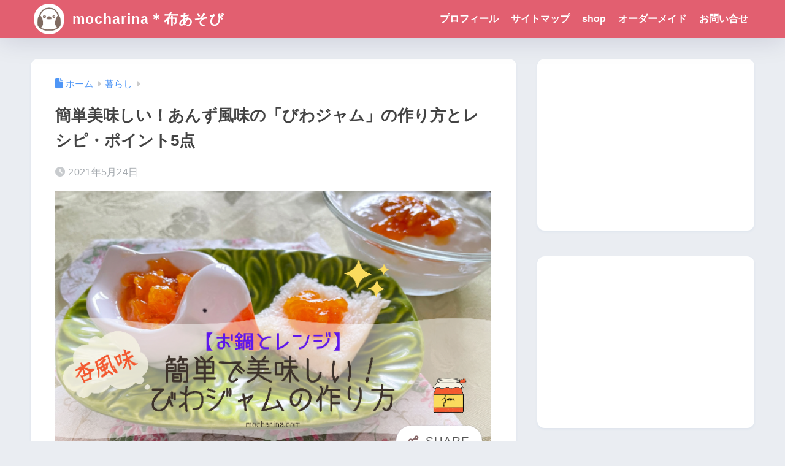

--- FILE ---
content_type: text/html; charset=utf-8
request_url: https://www.google.com/recaptcha/api2/aframe
body_size: 264
content:
<!DOCTYPE HTML><html><head><meta http-equiv="content-type" content="text/html; charset=UTF-8"></head><body><script nonce="3lmvP18KJNXz1eoeDO4ltg">/** Anti-fraud and anti-abuse applications only. See google.com/recaptcha */ try{var clients={'sodar':'https://pagead2.googlesyndication.com/pagead/sodar?'};window.addEventListener("message",function(a){try{if(a.source===window.parent){var b=JSON.parse(a.data);var c=clients[b['id']];if(c){var d=document.createElement('img');d.src=c+b['params']+'&rc='+(localStorage.getItem("rc::a")?sessionStorage.getItem("rc::b"):"");window.document.body.appendChild(d);sessionStorage.setItem("rc::e",parseInt(sessionStorage.getItem("rc::e")||0)+1);localStorage.setItem("rc::h",'1769467476968');}}}catch(b){}});window.parent.postMessage("_grecaptcha_ready", "*");}catch(b){}</script></body></html>